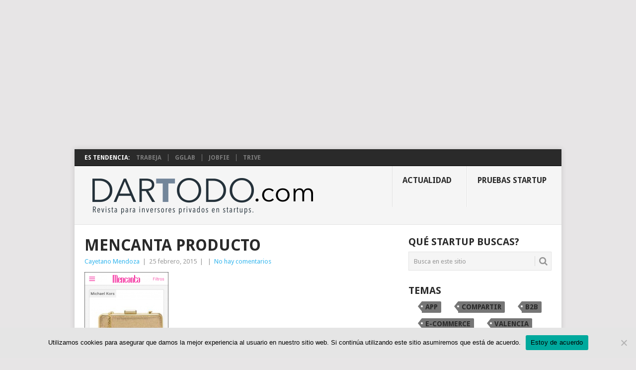

--- FILE ---
content_type: text/html; charset=utf-8
request_url: https://www.google.com/recaptcha/api2/aframe
body_size: 266
content:
<!DOCTYPE HTML><html><head><meta http-equiv="content-type" content="text/html; charset=UTF-8"></head><body><script nonce="DhZOpkLoyv0MCEEOU_isyg">/** Anti-fraud and anti-abuse applications only. See google.com/recaptcha */ try{var clients={'sodar':'https://pagead2.googlesyndication.com/pagead/sodar?'};window.addEventListener("message",function(a){try{if(a.source===window.parent){var b=JSON.parse(a.data);var c=clients[b['id']];if(c){var d=document.createElement('img');d.src=c+b['params']+'&rc='+(localStorage.getItem("rc::a")?sessionStorage.getItem("rc::b"):"");window.document.body.appendChild(d);sessionStorage.setItem("rc::e",parseInt(sessionStorage.getItem("rc::e")||0)+1);localStorage.setItem("rc::h",'1765906003267');}}}catch(b){}});window.parent.postMessage("_grecaptcha_ready", "*");}catch(b){}</script></body></html>

--- FILE ---
content_type: text/plain
request_url: https://www.google-analytics.com/j/collect?v=1&_v=j102&a=952123982&t=pageview&_s=1&dl=http%3A%2F%2Fdartodo.com%2Fmencanta%2Fmencanta-producto%2F&ul=en-us%40posix&dt=Mencanta%20producto%20-%20DARTODO.com&sr=1280x720&vp=1280x720&_u=IEBAAEABAAAAACAAI~&jid=1382718683&gjid=1681741852&cid=277031781.1765906002&tid=UA-60305817-1&_gid=252758586.1765906002&_r=1&_slc=1&z=1727211680
body_size: -284
content:
2,cG-7054MR30TB